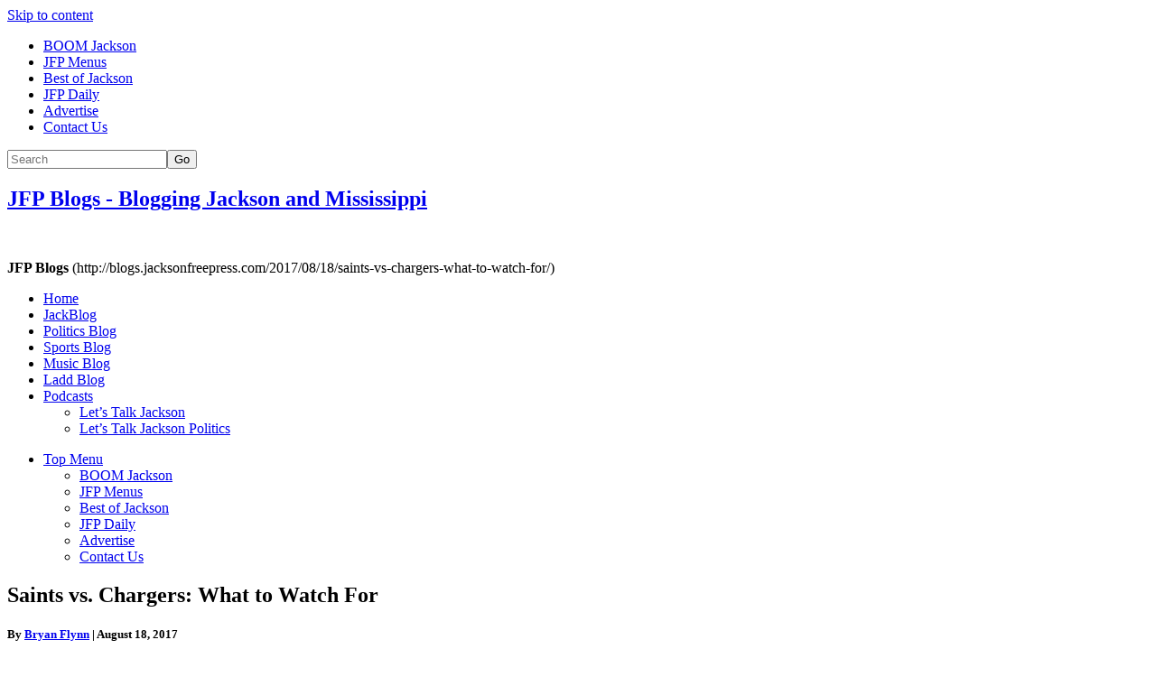

--- FILE ---
content_type: text/html; charset=UTF-8
request_url: https://blogs.jacksonfreepress.com/2017/08/18/saints-vs-chargers-what-to-watch-for/
body_size: 12693
content:
<!DOCTYPE html>
<!--[if lt IE 7]> <html lang="en-US" xmlns:fb="https://www.facebook.com/2008/fbml" xmlns:addthis="https://www.addthis.com/help/api-spec"  class="no-js ie6"> <![endif]-->
<!--[if IE 7]>    <html lang="en-US" xmlns:fb="https://www.facebook.com/2008/fbml" xmlns:addthis="https://www.addthis.com/help/api-spec"  class="no-js ie7"> <![endif]-->
<!--[if IE 8]>    <html lang="en-US" xmlns:fb="https://www.facebook.com/2008/fbml" xmlns:addthis="https://www.addthis.com/help/api-spec"  class="no-js ie8"> <![endif]-->
<!--[if IE 9]>    <html lang="en-US" xmlns:fb="https://www.facebook.com/2008/fbml" xmlns:addthis="https://www.addthis.com/help/api-spec"  class="no-js ie9"> <![endif]-->
<!--[if (gt IE 9)|!(IE)]><!--> <html lang="en-US" xmlns:fb="https://www.facebook.com/2008/fbml" xmlns:addthis="https://www.addthis.com/help/api-spec"  class="no-js"> <!--<![endif]-->
<head>
	<meta charset="UTF-8" />
	<meta http-equiv="X-UA-Compatible" content="IE=edge,chrome=1">
	<meta name="viewport" content="width=device-width, initial-scale=1.0, maximum-scale=1.0">
	<title>
		Saints vs. Chargers: What to Watch For | JFP Blogs	</title>
	<link rel="profile" href="https://gmpg.org/xfn/11" />
	<link rel="pingback" href="https://blogs.jacksonfreepress.com/xmlrpc.php" />








		<script>
			function whichHeader() {
				var screenWidth = document.documentElement.clientWidth,
				header_img;
				if (screenWidth <= 767) {
					header_img = '/wp-content/uploads/2015/04/JFP_NEW_FLAG_longweb.jpg';
				} else if (screenWidth > 767 && screenWidth <= 979) {
					header_img = '/wp-content/uploads/2015/04/JFP_NEW_FLAG_longweb1.jpg';
				} else {
					header_img = '/wp-content/uploads/2015/04/JFP_NEW_FLAG_longweb2.jpg';
				}
				return header_img;
			}
			var banner_img_src = whichHeader();
		</script>
	<link rel='dns-prefetch' href='//s.w.org' />
<link rel="alternate" type="application/rss+xml" title="JFP Blogs &raquo; Feed" href="https://blogs.jacksonfreepress.com/feed/" />
<link rel="alternate" type="application/rss+xml" title="JFP Blogs &raquo; Comments Feed" href="https://blogs.jacksonfreepress.com/comments/feed/" />
<link rel="alternate" type="application/rss+xml" title="JFP Blogs &raquo; Saints vs. Chargers: What to Watch For Comments Feed" href="https://blogs.jacksonfreepress.com/2017/08/18/saints-vs-chargers-what-to-watch-for/feed/" />
		<script type="text/javascript">
			window._wpemojiSettings = {"baseUrl":"https:\/\/s.w.org\/images\/core\/emoji\/12.0.0-1\/72x72\/","ext":".png","svgUrl":"https:\/\/s.w.org\/images\/core\/emoji\/12.0.0-1\/svg\/","svgExt":".svg","source":{"concatemoji":"http:\/\/blogs.jacksonfreepress.com\/wp-includes\/js\/wp-emoji-release.min.js?ver=5.4.17"}};
			/*! This file is auto-generated */
			!function(e,a,t){var n,r,o,i=a.createElement("canvas"),p=i.getContext&&i.getContext("2d");function s(e,t){var a=String.fromCharCode;p.clearRect(0,0,i.width,i.height),p.fillText(a.apply(this,e),0,0);e=i.toDataURL();return p.clearRect(0,0,i.width,i.height),p.fillText(a.apply(this,t),0,0),e===i.toDataURL()}function c(e){var t=a.createElement("script");t.src=e,t.defer=t.type="text/javascript",a.getElementsByTagName("head")[0].appendChild(t)}for(o=Array("flag","emoji"),t.supports={everything:!0,everythingExceptFlag:!0},r=0;r<o.length;r++)t.supports[o[r]]=function(e){if(!p||!p.fillText)return!1;switch(p.textBaseline="top",p.font="600 32px Arial",e){case"flag":return s([127987,65039,8205,9895,65039],[127987,65039,8203,9895,65039])?!1:!s([55356,56826,55356,56819],[55356,56826,8203,55356,56819])&&!s([55356,57332,56128,56423,56128,56418,56128,56421,56128,56430,56128,56423,56128,56447],[55356,57332,8203,56128,56423,8203,56128,56418,8203,56128,56421,8203,56128,56430,8203,56128,56423,8203,56128,56447]);case"emoji":return!s([55357,56424,55356,57342,8205,55358,56605,8205,55357,56424,55356,57340],[55357,56424,55356,57342,8203,55358,56605,8203,55357,56424,55356,57340])}return!1}(o[r]),t.supports.everything=t.supports.everything&&t.supports[o[r]],"flag"!==o[r]&&(t.supports.everythingExceptFlag=t.supports.everythingExceptFlag&&t.supports[o[r]]);t.supports.everythingExceptFlag=t.supports.everythingExceptFlag&&!t.supports.flag,t.DOMReady=!1,t.readyCallback=function(){t.DOMReady=!0},t.supports.everything||(n=function(){t.readyCallback()},a.addEventListener?(a.addEventListener("DOMContentLoaded",n,!1),e.addEventListener("load",n,!1)):(e.attachEvent("onload",n),a.attachEvent("onreadystatechange",function(){"complete"===a.readyState&&t.readyCallback()})),(n=t.source||{}).concatemoji?c(n.concatemoji):n.wpemoji&&n.twemoji&&(c(n.twemoji),c(n.wpemoji)))}(window,document,window._wpemojiSettings);
		</script>
		<style type="text/css">
img.wp-smiley,
img.emoji {
	display: inline !important;
	border: none !important;
	box-shadow: none !important;
	height: 1em !important;
	width: 1em !important;
	margin: 0 .07em !important;
	vertical-align: -0.1em !important;
	background: none !important;
	padding: 0 !important;
}
</style>
	<link rel='stylesheet' id='navis-slides-css'  href='/wp-content/themes/largo/lib/navis-slideshows/css/slides.css?ver=1.0' type='text/css' media='all' />
<link rel='stylesheet' id='wp-block-library-css' href="https://blogs.jacksonfreepress.com/wp-includes/css/dist/block-library/style.min.css?ver=5.4.17" type='text/css' media='all' />
<link rel='stylesheet' id='largo-stylesheet-css' href="https://blogs.jacksonfreepress.com/?ver=5.4.17&#038;largo_custom_less_variable=1&#038;css_file=style.css&#038;timestamp=0" type='text/css' media='all' />
<link rel='stylesheet' id='largo-child-styles-css'  href='/wp-content/themes/jfp_largo/style.css?ver=5.4.17' type='text/css' media='all' />
<link rel='stylesheet' id='addthis_all_pages-css'  href='/wp-content/plugins/addthis/frontend/build/addthis_wordpress_public.min.css?ver=5.4.17' type='text/css' media='all' />
<script type='text/javascript' src="https://blogs.jacksonfreepress.com/wp-includes/js/jquery/jquery.js?ver=1.12.4-wp"></script>
<script type='text/javascript' src="https://blogs.jacksonfreepress.com/wp-includes/js/jquery/jquery-migrate.min.js?ver=1.4.1"></script>
<script type='text/javascript' src='/wp-content/themes/largo/js/modernizr.custom.js?ver=5.4.17'></script>
<link rel='https://api.w.org/' href="https://blogs.jacksonfreepress.com/wp-json/" />
<link rel='prev' title='The Demon King is Coming to ‘SummerSlam’' href="https://blogs.jacksonfreepress.com/2017/08/18/the-demon-king-is-coming-to-summerslam/" />
<link rel='next' title='Alabama is the Top Team in the Associated Press Preseason Poll' href="https://blogs.jacksonfreepress.com/2017/08/24/alabama-is-the-top-team-in-the-associated-press-preseason-poll/" />
<link rel="canonical" href="https://blogs.jacksonfreepress.com/2017/08/18/saints-vs-chargers-what-to-watch-for/" />
<link rel='shortlink' href="https://blogs.jacksonfreepress.com/?p=1202" />
<link rel="alternate" type="application/json+oembed" href="https://blogs.jacksonfreepress.com/wp-json/oembed/1.0/embed?url=http%3A%2F%2Fblogs.jacksonfreepress.com%2F2017%2F08%2F18%2Fsaints-vs-chargers-what-to-watch-for%2F" />
<link rel="alternate" type="text/xml+oembed" href="https://blogs.jacksonfreepress.com/wp-json/oembed/1.0/embed?url=http%3A%2F%2Fblogs.jacksonfreepress.com%2F2017%2F08%2F18%2Fsaints-vs-chargers-what-to-watch-for%2F&#038;format=xml" />

		<meta name="twitter:card" content="summary">

		<meta name="twitter:site" content="@jxnfreepress">
							<meta property="og:title" content="Saints vs. Chargers: What to Watch For" />
					<meta property="og:type" content="article" />
					<meta property="og:url" content="http://blogs.jacksonfreepress.com/2017/08/18/saints-vs-chargers-what-to-watch-for/"/>
					<meta property="og:description" content="New Orleans will try to break a 10-game losing streak in the preseason this Sunday, Aug. 20, when the team faces the Los Angeles Chargers, which will air at 7 p.m. on the NFL Network. If the Saints are going to break their losing streak, they might have to do it without quarterback Drew Brees [&hellip;]" />
					<meta name="description" content="New Orleans will try to break a 10-game losing streak in the preseason this Sunday, Aug. 20, when the team faces the Los Angeles Chargers, which will air at 7 p.m. on the NFL Network. If the Saints are going to break their losing streak, they might have to do it without quarterback Drew Brees [&hellip;]" />
			<meta property="og:site_name" content="JFP Blogs" /><meta property="og:image" content="/wp-content/uploads/2017/06/downloadsaints-e1498090103727.png" /><link rel="apple-touch-icon" href="/wp-content/uploads/2015/04/JFP_NEW_FLAG_stacked_FACEBOOK-336x336.jpg"/><link rel="shortcut icon" href="/wp-content/uploads/2015/04/JFP_NEW_FLAG_stacked.ico"/><meta name="news_keywords" content="Sports Blog, Adrian Peterson, Chase Daniel, Drew Brees, Mark Ingram, New Orleans, NFL, Saints"><meta name="original-source" content="http://blogs.jacksonfreepress.com/2017/08/18/saints-vs-chargers-what-to-watch-for/" /><meta name="syndication-source" content="http://blogs.jacksonfreepress.com/2017/08/18/saints-vs-chargers-what-to-watch-for/" />			<script>
			    var _gaq = _gaq || [];
							_gaq.push(['_setAccount', 'UA-792151-12']);
				_gaq.push(['_trackPageview']);
										    _gaq.push(
					["largo._setAccount", "UA-17578670-4"],
					["largo._setCustomVar", 1, "SiteName", "JFP Blogs"],
					["largo._setDomainName", "blogs.jacksonfreepress.com"],
					["largo._setAllowLinker", true],
					["largo._trackPageview"]
				);

			    (function() {
				    var ga = document.createElement('script'); ga.type = 'text/javascript'; ga.async = true;
				    ga.src = ('https:' == document.location.protocol ? 'https://ssl' : 'http://www') + '.google-analytics.com/ga.js';
				    var s = document.getElementsByTagName('script')[0]; s.parentNode.insertBefore(ga, s);
				})();
			</script>
			<style type="text/css">.navis-slideshow .slides_container div {width: 100%;}</style>
	<script async='async' src='https://www.googletagservices.com/tag/js/gpt.js'></script>
<script>
  var googletag = googletag || {};
  googletag.cmd = googletag.cmd || [];
</script>

<script>
  googletag.cmd.push(function() {
    googletag.defineSlot('/1024782/Second_300_250', [300, 250], 'div-gpt-ad-1497210278786-0').addService(googletag.pubads());
    googletag.defineSlot('/1024782/Top_300_250', [300, 250], 'div-gpt-ad-1497210350597-0').addService(googletag.pubads());
    googletag.defineSlot('/1024782/Top_Banner', [728, 90], 'div-gpt-ad-1497218393143-0').addService(googletag.pubads());
    googletag.defineSlot('/1024782/top_mobile_320_100', [320, 100], 'div-gpt-ad-1497315050010-0').addService(googletag.pubads());
      googletag.pubads().enableSingleRequest();
    googletag.pubads().collapseEmptyDivs();
    googletag.enableServices();
  });
</script>







</head>

<body class="post-template-default single single-post postid-1202 single-format-standard classic">

	<div id="top"></div>

	
		<div class="global-nav-bg">
		<div class="global-nav">
			<nav id="top-nav" class="span12">
				<span class="visuallyhidden">
					<a href="#main" title="Skip to content">Skip to content</a>
				</span>
				<ul id="menu-top-menu" class="menu"><li id="menu-item-46" class="menu-item menu-item-type-custom menu-item-object-custom menu-item-46"><a href="http://www.boomjackson.com/">BOOM Jackson</a></li>
<li id="menu-item-47" class="menu-item menu-item-type-custom menu-item-object-custom menu-item-47"><a href="http://www.jfpmenus.com">JFP Menus</a></li>
<li id="menu-item-48" class="menu-item menu-item-type-custom menu-item-object-custom menu-item-48"><a href="http://www.bestofjackson.com">Best of Jackson</a></li>
<li id="menu-item-49" class="menu-item menu-item-type-custom menu-item-object-custom menu-item-49"><a href="http://www.jfpdaily.com">JFP Daily</a></li>
<li id="menu-item-52" class="menu-item menu-item-type-post_type menu-item-object-page menu-item-52"><a href="https://blogs.jacksonfreepress.com/advertise/">Advertise</a></li>
<li id="menu-item-55" class="menu-item menu-item-type-post_type menu-item-object-page menu-item-55"><a href="https://blogs.jacksonfreepress.com/contact-us/">Contact Us</a></li>
</ul>				<div class="nav-right">
					
					<div id="header-search">
						<form class="form-search" role="search" method="get" action="https://blogs.jacksonfreepress.com/">
							<div class="input-append">
								<input type="text" placeholder="Search" class="input-medium appendedInputButton search-query" value="" name="s" /><button type="submit" class="search-submit btn">Go</button>
							</div>
						</form>
					</div>

									</div>
			</nav>
		</div> <!-- /.global-nav -->
	</div> <!-- /.global-nav-bg -->

	<div id="page" class="hfeed clearfix">

		
		<div class="header-ad-zone max-wide">
	<div id="header-ad-zone-container">
		<aside id="text-3" class="widget widget-1 odd default hidden-phone widget_text clearfix">			<div class="textwidget"><div id="div-gpt-ad-1497218393143-0" style="height: 90px; width: 728px;"><script>
googletag.cmd.push(function() { googletag.display('div-gpt-ad-1497218393143-0'); });
</script></div>
</div>
		</aside><aside id="text-6" class="widget widget-2 even default hidden-desktop hidden-tablet widget_text clearfix">			<div class="textwidget"><div id='div-gpt-ad-1497315050010-0' style='height:100px; width:320px;'>
<script>
googletag.cmd.push(function() { googletag.display('div-gpt-ad-1497315050010-0'); });
</script>
</div>
</div>
		</aside>	</div>
</div>

		<header id="site-header" class="clearfix" itemscope itemtype="http://schema.org/Organization">
	<h2 class="visuallyhidden"><a itemprop="url" href="https://blogs.jacksonfreepress.com/"><span itemprop="name">JFP Blogs</span> - <span class="tagline" itemprop="description">Blogging Jackson and Mississippi</span></a></h2><a itemprop="url" href="https://blogs.jacksonfreepress.com/"><img class="header_img" src="" alt="" /></a><meta itemprop="logo" content="/wp-content/uploads/2015/04/JFP_NEW_FLAG_stacked_FACEBOOK-336x336.jpg"/></header>
<header class="print-header">
	<p><strong>JFP Blogs</strong> (http://blogs.jacksonfreepress.com/2017/08/18/saints-vs-chargers-what-to-watch-for/)</p>
</header>

		<nav id="main-nav" class="navbar clearfix">
	<div class="navbar-inner">
		<div class="container">
			<!-- .btn-navbar is used as the toggle for collapsed navbar content -->
			<a class="btn btn-navbar toggle-nav-bar"  title="More">
				<div class="bars">
					<span class="icon-bar"></span>
					<span class="icon-bar"></span>
					<span class="icon-bar"></span>
				</div>
			</a>

			<div class="nav-shelf">
				<ul class="nav">
					<li id="menu-item-162" class="menu-item menu-item-type-custom menu-item-object-custom menu-item-home menu-item-162"><a href="https://blogs.jacksonfreepress.com">Home</a></li>
<li id="menu-item-105" class="menu-item menu-item-type-taxonomy menu-item-object-category menu-item-105"><a href="https://blogs.jacksonfreepress.com/category/jackblog/">JackBlog</a></li>
<li id="menu-item-106" class="menu-item menu-item-type-taxonomy menu-item-object-category menu-item-106"><a href="https://blogs.jacksonfreepress.com/category/politicsblog/">Politics Blog</a></li>
<li id="menu-item-107" class="menu-item menu-item-type-taxonomy menu-item-object-category current-post-ancestor current-menu-parent current-post-parent menu-item-107"><a href="https://blogs.jacksonfreepress.com/category/sportsblog/">Sports Blog</a></li>
<li id="menu-item-1182" class="menu-item menu-item-type-taxonomy menu-item-object-category menu-item-1182"><a href="https://blogs.jacksonfreepress.com/category/musicblog/">Music Blog</a></li>
<li id="menu-item-2404" class="menu-item menu-item-type-taxonomy menu-item-object-category menu-item-2404"><a href="https://blogs.jacksonfreepress.com/category/ladd-blog/">Ladd Blog</a></li>
<li id="menu-item-27793" class="menu-item menu-item-type-custom menu-item-object-custom menu-item-has-children dropdown menu-item-27793"><a href="http://*" class="dropdown-toggle">Podcasts <b class="caret"></b></a></a>
<ul class="dropdown-menu">
	<li id="menu-item-25334" class="menu-item menu-item-type-taxonomy menu-item-object-category menu-item-25334"><a href="https://blogs.jacksonfreepress.com/category/lets-talk-jackson/">Let&#8217;s Talk Jackson</a></li>
	<li id="menu-item-27794" class="menu-item menu-item-type-custom menu-item-object-custom menu-item-27794"><a href="https://blogs.jacksonfreepress.com/series/ltjp/">Let&#8217;s Talk Jackson Politics</a></li>
</ul>
</li>
				</ul>

				<ul class="nav visible-phone">
										<li class="menu-item-has-childen dropdown">
						<a href="javascript:void(0);" class="dropdown-toggle">Top Menu <b class="caret"></b>
						</a>
						<ul id="menu-top-menu-1" class="dropdown-menu"><li class="menu-item menu-item-type-custom menu-item-object-custom menu-item-46"><a href="http://www.boomjackson.com/">BOOM Jackson</a></li>
<li class="menu-item menu-item-type-custom menu-item-object-custom menu-item-47"><a href="http://www.jfpmenus.com">JFP Menus</a></li>
<li class="menu-item menu-item-type-custom menu-item-object-custom menu-item-48"><a href="http://www.bestofjackson.com">Best of Jackson</a></li>
<li class="menu-item menu-item-type-custom menu-item-object-custom menu-item-49"><a href="http://www.jfpdaily.com">JFP Daily</a></li>
<li class="menu-item menu-item-type-post_type menu-item-object-page menu-item-52"><a href="https://blogs.jacksonfreepress.com/advertise/">Advertise</a></li>
<li class="menu-item menu-item-type-post_type menu-item-object-page menu-item-55"><a href="https://blogs.jacksonfreepress.com/contact-us/">Contact Us</a></li>
</ul>					</li>
									</ul>
			</div>
		</div>
	</div>
</nav>

		
		
		<div id="main" class="row-fluid clearfix">

		
<div id="content" class="span8" role="main">
	
<article id="post-1202" class="hnews item post-1202 post type-post status-publish format-standard has-post-thumbnail hentry category-sportsblog tag-adrian-peterson tag-chase-daniel tag-drew-brees tag-mark-ingram tag-new-orleans tag-nfl tag-saints" itemscope itemtype="http://schema.org/Article">

	
	<header>

 		<h1 class="entry-title" itemprop="headline">Saints vs. Chargers: What to Watch For</h1>
 		<h5 class="byline"><span class="by-author"><span class="by">By</span> <span class="author vcard" itemprop="author"><a class="url fn n" href="https://blogs.jacksonfreepress.com/author/bryanflynn/" title="Read All Posts By Bryan Flynn" rel="author">Bryan Flynn</a></span></span><span class="sep"> | </span><time class="entry-date updated dtstamp pubdate" datetime="2017-08-18T20:36:48-05:00">August 18, 2017</time></h5>

 		
 		<meta itemprop="description" content="New Orleans will try to break a 10-game losing streak in the preseason this Sunday, Aug. 20, when the team faces the Los Angeles Chargers, which will air at 7 p.m. on the NFL
Network. If the Saints are going to break their losing streak, they might have to do it without quarterback Drew Brees or running backs Adrian Peterson and Mark Ingram. It looks like the third week of the preseason will be the first time that Brees and a few other veterans hit the field. Brees’ absence in the first two preseason games wasn’t a big deal. 
" />
<meta itemprop="datePublished" content="2017-08-18T20:36:48-05:00" />
<meta itemprop="dateModified" content="2017-08-18T20:36:48-05:00" />
<meta itemprop="image" content="/wp-content/uploads/2017/06/downloadsaints-140x140.png" />
	</header><!-- / entry header -->

	
	<div class="entry-content clearfix" itemprop="articleBody">
		<div class="at-above-post addthis_tool" data-url="http://blogs.jacksonfreepress.com/2017/08/18/saints-vs-chargers-what-to-watch-for/"></div><p>New Orleans will try to <a href="http://www.wwltv.com/news/local/saints-lose-10th-straight-preseason-game/463567973">break a 10-game losing streak in the preseason </a>this Sunday, Aug. 20, when the team faces the Los Angeles Chargers, which will air at 7 p.m. on the NFL</p>
<div id="attachment_312"  class="wp-caption module image alignright" style="max-width: 203px;"><img class="size-full wp-image-312" src="/wp-content/uploads/2017/06/downloadsaints-e1498090103727.png" alt="" width="203" height="248" /></a><p class="wp-caption-text">The Saints look to break a 10-game preseason losing streak against the Chargers.</p></div>
<p>Network. If the Saints are going to break their losing streak, they <a href="http://www.espn.com/espn/now?nowId=21-0689923867140952608-4">might have to do it without </a>quarterback Drew Brees or running backs <a href="http://www.theadvocate.com/new_orleans/sports/saints/article_533545da-8390-11e7-bc74-1b6c8ba9ad8c.html">Adrian Peterson</a> and Mark Ingram.</p>
<p>It looks like the third week of the preseason will be the first time that Brees and a few other veterans hit the field. Brees’ absence in the first two preseason games wasn’t a big deal. The future Hall of Famer could fall out of bed and play well.</p>
<p>However, there are some things that New Orleans as a team could do better during the second preseason game. Both the offense and defense have areas where they can improve in this second week.</p>
<p>For one, the Saints’ offense must do better at protecting the ball against the Chargers. New Orleans had two fumbles in the opening preseason game against the Cleveland Browns. The first fumble led to a Browns touchdown, and the second fumble ended the game, as Cleveland was able to take a knee and run out the clock. New Orleans <a href="http://www.espn.com/nfl/game?gameId=400951820">lost that game 20-14</a>, but a different outcome might have been possible without those turnovers.</p>
<p>Another area in which the offense could improve is scoring. New Orleans managed just one touchdown and two field goals in the opening game. Brees didn’t play, but second-string quarterback Chase Daniel did, and <a href="http://www.espn.com/nfl/playbyplay?gameId=400951820">he only managed a field goal</a> in one of his two drives.</p>
<p>If something did happen to Brees, it would be nice to know that the offense, under Daniel, could still move the ball and score. In the next two games, Brees will get more work, so this could be the last time that the backups get a major chance to show what they can do in game situations.</p>
<p>New Orleans’ defense wasn’t terrible against the Browns, allowing just 20 points, but there is plenty of room for improvement on that side of the ball, particularly in stopping passes.</p>
<p>Cleveland was able to land several long passes in the second half, which set up scores. In that game, the Browns <a href="http://www.espn.com/nfl/matchup?gameId=400951820">amassed 241 passing yards</a> and<a href="http://www.espn.com/nfl/playbyplay?gameId=400951820"> completed four passes over 20 yards</a>. Those same problems plagued the Saints’ defense last year, with teams passing at will for large chunks of yards. If they are going to turn things around this year, they will have to clean that up.</p>
<p>New Orleans didn’t force any turnovers during the game, either. The Saints’ defense has to learn to do that and get off the field, especially if they can’t fix the play in the secondary.<br />
At the same time, there were a few highlights that the Saints could show more of this week.</p>
<p>For one, the offense ran the ball for<a href="http://www.espn.com/nfl/matchup?gameId=400951820"> 82 yards on 25 attempts</a>, and that was without Peterson or Ingram on the field. If this team is going to focus more on ball control, those numbers need to keep getting better. The Saints also made only three first downs while rushing, which they will need to improve.</p>
<p>On defense, they limited the Browns to just <a href="http://www.espn.com/nfl/matchup?gameId=400951820">71 yards on 22 rushing attempts</a>. That is not a bad showing, but Cleveland didn’t have a workhorse at running back either. Also worth noting, the Saints gave up seven first downs on the ground, which helped keep the Browns’ drive alive.</p>
<p>New Orleans’ front seven produced <a href="http://www.espn.com/nfl/matchup?gameId=400951820">four sacks</a> and <a style="font-size: 19.552px" href="http://www.espn.com/nfl/boxscore?gameId=400951820">seven quarterback hits</a>, but the Saints will need to develop a pass rush as the preseason goes along and have it carry to the regular season.</p>
<p>What do you want to see when the Saints travel to Los Angeles to take on the Chargers? Tell me on Twitter @JFPSports and follow our account for all the action this preseason and regular season.</p>
<!-- AddThis Advanced Settings above via filter on the_content --><!-- AddThis Advanced Settings below via filter on the_content --><!-- AddThis Advanced Settings generic via filter on the_content --><!-- AddThis Share Buttons above via filter on the_content --><!-- AddThis Share Buttons below via filter on the_content --><div class="at-below-post addthis_tool" data-url="http://blogs.jacksonfreepress.com/2017/08/18/saints-vs-chargers-what-to-watch-for/"></div><!-- AddThis Share Buttons generic via filter on the_content -->	</div><!-- .entry-content -->

	
	<footer class="post-meta bottom-meta">

        	<div class="clean-read-container clearfix">
 			<a href="#" class="clean-read">View as 'Clean Read'</a>
 		</div>
 	
	</footer><!-- /.post-meta -->

	
</article><!-- #post-1202 -->
<div class="article-bottom"><aside id="largo-author-widget-2" class="widget widget-1 odd default largo-author clearfix"><aside id="largo-related-posts-widget-2" class="widget widget-2 even default largo-related-posts clearfix"><h3 class="widgettitle">Read Next</h3><ul class="related"><li><a href="https://blogs.jacksonfreepress.com/2017/08/24/alabama-is-the-top-team-in-the-associated-press-preseason-poll/" /><img width="140" height="140" src="/wp-content/uploads/2017/08/download-1-140x140.jpg" class="alignleft wp-post-image" alt="" srcset="/wp-content/uploads/2017/08/download-1-140x140.jpg 140w, /wp-content/uploads/2017/08/download-1-50x50.jpg 50w, /wp-content/uploads/2017/08/download-1-60x60.jpg 60w, /wp-content/uploads/2017/08/download-1-32x32.jpg 32w, /wp-content/uploads/2017/08/download-1-64x64.jpg 64w, /wp-content/uploads/2017/08/download-1-96x96.jpg 96w, /wp-content/uploads/2017/08/download-1-128x128.jpg 128w" sizes="(max-width: 140px) 100vw, 140px" /></a>				<h4><a href="https://blogs.jacksonfreepress.com/2017/08/24/alabama-is-the-top-team-in-the-associated-press-preseason-poll/" title="Read: ">Alabama is the Top Team in the Associated Press Preseason Poll</a></h4>
				<h5 class="byline">
					<span class="by-author"><span class="by-author"><span class="by">By</span> <span class="author vcard" itemprop="author"><a class="url fn n" href="https://blogs.jacksonfreepress.com/author/bryanflynn/" title="Read All Posts By Bryan Flynn" rel="author">Bryan Flynn</a></span></span></span>
					<time class="entry-date updated dtstamp pubdate" datetime="2017-08-24T19:16:51-05:00">August 24, 2017</time>
				</h5>
				<p>The University of Alabama made it a perfect sweep, taking the top spot of the Associated Press Preseason Top 25 Poll. The Crimson Tide already had the No. </p></li></ul></aside></div>
<div id="disqus_thread"></div>
<script>
    var embedVars = {"disqusConfig":{"integration":"wordpress 3.1.2"},"disqusIdentifier":"1202 \/?p=1202","disqusShortname":"blogs-jacksonfreepress-com","disqusTitle":"Saints vs. Chargers: What to Watch For","disqusUrl":"http:\/\/blogs.jacksonfreepress.com\/2017\/08\/18\/saints-vs-chargers-what-to-watch-for\/","postId":1202};
    var disqus_url = embedVars.disqusUrl;
var disqus_identifier = embedVars.disqusIdentifier;
var disqus_container_id = 'disqus_thread';
var disqus_shortname = embedVars.disqusShortname;
var disqus_title = embedVars.disqusTitle;
var disqus_config_custom = window.disqus_config;
var disqus_config = function () {
    /*
    All currently supported events:
    onReady: fires when everything is ready,
    onNewComment: fires when a new comment is posted,
    onIdentify: fires when user is authenticated
    */
    var dsqConfig = embedVars.disqusConfig;
    this.page.integration = dsqConfig.integration;
    this.page.remote_auth_s3 = dsqConfig.remote_auth_s3;
    this.page.api_key = dsqConfig.api_key;
    this.sso = dsqConfig.sso;
    this.language = dsqConfig.language;

    if (disqus_config_custom)
        disqus_config_custom.call(this);
};

(function() {
    // Adds the disqus_thread id to the comment section if site is using a WP block theme
    var commentsBlock = document.querySelector('.wp-block-comments');
    if (commentsBlock) {
        commentsBlock.id = 'disqus_thread';
    }
    if (document.getElementById(disqus_container_id)) {
        var dsq = document.createElement('script');
        dsq.type = 'text/javascript';
        dsq.async = true;
        dsq.src = 'https://' + disqus_shortname + '.disqus.com/embed.js';
        (document.getElementsByTagName('head')[0] || document.getElementsByTagName('body')[0]).appendChild(dsq);
    } else {
        console.error("Could not find 'disqus_thread' container to load DISQUS.  This is usually the result of a WordPress theme conflicting with the DISQUS plugin.  Try switching your site to a Classic Theme, or contact DISQUS support for help.");
    }
})();
</script>
</div>


<aside id="sidebar" class="span4">
		<div class="widget-area " role="complementary">
		<aside id="text-2" class="widget widget-1 odd default widget_text clearfix"><h3 class="widgettitle">Advertisement</h3>			<div class="textwidget"><p><!-- /1024782/Top_300_250 --></p>
<div id='div-gpt-ad-1497210350597-0' style='height:250px; width:300px;'>
<script>
googletag.cmd.push(function() { googletag.display('div-gpt-ad-1497210350597-0'); });
</script>
</div>
</div>
		</aside><aside id="custom_html-2" class="widget_text widget widget-2 even default widget_custom_html clearfix"><h3 class="widgettitle">JFP on FaceBook</h3><div class="textwidget custom-html-widget"><iframe style="border: none; overflow: hidden;" src="https://www.facebook.com/plugins/page.php?href=https%3A%2F%2Fwww.facebook.com%2FJacksonFreePress%2F&amp;tabs=timeline&amp;width=320&amp;height=500&amp;small_header=true&amp;adapt_container_width=true&amp;hide_cover=false&amp;show_facepile=false&amp;appId=336921772999080" width="300" height="500" frameborder="0" scrolling="no"></iframe></div></aside><aside id="custom_html-3" class="widget_text widget widget-3 odd default hidden-desktop hidden-tablet hidden-phone widget_custom_html clearfix"><h3 class="widgettitle">JFPLocal on Twitter</h3><div class="textwidget custom-html-widget"><a class="twitter-timeline" href="https://twitter.com/jfplocal?ref_src=twsrc%5Etfw">Tweets by jfplocal</a> <script async src="https://platform.twitter.com/widgets.js" charset="utf-8"></script></div></aside><aside id="text-4" class="widget widget-4 even default widget_text clearfix"><h3 class="widgettitle">Advertisement</h3>			<div class="textwidget"><p><!-- /1024782/Second_300_250 --></p>
<div id='div-gpt-ad-1497210278786-0' style='height:250px; width:300px;'>
<script>
googletag.cmd.push(function() { googletag.display('div-gpt-ad-1497210278786-0'); });
</script>
</div>
</div>
		</aside><aside id="largo-twitter-widget-2" class="widget widget-5 odd default largo-twitter clearfix"><a class="twitter-timeline" height="500" href="https://twitter.com/jxnfreepress" data-widget-id=""data-theme="light">Tweets by @jxnfreepress</a></aside>	</div>
	</aside>

	</div> <!-- #main -->

</div><!-- #page -->


<div class="footer-bg clearfix">
	<footer id="site-footer">

		<div id="supplementary" class="row-fluid">
	
	<div class="span3 widget-area" role="complementary">
		<ul id="menu-top-menu-2" class="menu"><li class="menu-item menu-item-type-custom menu-item-object-custom menu-item-46"><a href="http://www.boomjackson.com/">BOOM Jackson</a></li>
<li class="menu-item menu-item-type-custom menu-item-object-custom menu-item-47"><a href="http://www.jfpmenus.com">JFP Menus</a></li>
<li class="menu-item menu-item-type-custom menu-item-object-custom menu-item-48"><a href="http://www.bestofjackson.com">Best of Jackson</a></li>
<li class="menu-item menu-item-type-custom menu-item-object-custom menu-item-49"><a href="http://www.jfpdaily.com">JFP Daily</a></li>
<li class="menu-item menu-item-type-post_type menu-item-object-page menu-item-52"><a href="https://blogs.jacksonfreepress.com/advertise/">Advertise</a></li>
<li class="menu-item menu-item-type-post_type menu-item-object-page menu-item-55"><a href="https://blogs.jacksonfreepress.com/contact-us/">Contact Us</a></li>
</ul>	</div>

	<div class="span6 widget-area" role="complementary">
		<div class="widget largo-footer-featured"><h2 class="widgettitle">In Case You Missed It</h2>
			             	                   	<div class="post-lead clearfix">
                      	<img width="60" height="60" src="/wp-content/uploads/2017/09/Screen-Shot-2017-09-21-at-3.53.45-PM-60x60.png" class="attachment-60x60 size-60x60 wp-post-image" alt="" srcset="/wp-content/uploads/2017/09/Screen-Shot-2017-09-21-at-3.53.45-PM-60x60.png 60w, /wp-content/uploads/2017/09/Screen-Shot-2017-09-21-at-3.53.45-PM-140x140.png 140w, /wp-content/uploads/2017/09/Screen-Shot-2017-09-21-at-3.53.45-PM-50x50.png 50w, /wp-content/uploads/2017/09/Screen-Shot-2017-09-21-at-3.53.45-PM-32x32.png 32w, /wp-content/uploads/2017/09/Screen-Shot-2017-09-21-at-3.53.45-PM-64x64.png 64w, /wp-content/uploads/2017/09/Screen-Shot-2017-09-21-at-3.53.45-PM-96x96.png 96w, /wp-content/uploads/2017/09/Screen-Shot-2017-09-21-at-3.53.45-PM-128x128.png 128w" sizes="(max-width: 60px) 100vw, 60px" />                      	<h5><a href="https://blogs.jacksonfreepress.com/2017/09/21/demolition-for-hotel-destroys-at-least-two-fondren-buildings-today/">Demolition for Hotel Destroys at Least Two Fondren Buildings Today</a></h5>
                      	<p>The demolition of buildings on prime real estate is underway today to make room for a large Hilton Homewood Suites hotel. After putting up poles, but apparently no protective fences around what is known as the "Fondren House," the building was destroyed today, as this video shows. </p>                  	</div> <!-- /.post-lead -->
	                              	<div class="post-lead clearfix">
                      	                      	<h5><a href="https://blogs.jacksonfreepress.com/2017/08/04/ronnie-the-rhino-passes-away/">Ronnie the Rhino Passes Away</a></h5>
                      	<p>On Friday, Aug. 4, the Jackson Zoo announced that its almost-45-year-old rhino, Ronnie, passed away on Wednesday, Aug. </p>                  	</div> <!-- /.post-lead -->
	            	            
		</div>	</div>

	<div class="span3 widget-area" role="complementary">
		<div class="widget widget_search"><h2 class="widgettitle">Search This Site</h2>
	<form class="form-search" role="search" method="get" action="https://blogs.jacksonfreepress.com/">
		<div>
			<input type="text" placeholder="Search" class="searchbox search-query" value="" name="s" />
			<input type="submit" value="Go" name="search submit" class="search-submit btn">
		</div>
	</form>

</div><div class="widget widget_archive"><h2 class="widgettitle">Browse Archives</h2>		<label class="screen-reader-text" for="archives-dropdown--1">Browse Archives</label>
		<select id="archives-dropdown--1" name="archive-dropdown">
			
			<option value="">Select Month</option>
				<option value='http://blogs.jacksonfreepress.com/2020/12/'> December 2020 </option>
	<option value='http://blogs.jacksonfreepress.com/2020/09/'> September 2020 </option>
	<option value='http://blogs.jacksonfreepress.com/2020/06/'> June 2020 </option>
	<option value='http://blogs.jacksonfreepress.com/2020/04/'> April 2020 </option>
	<option value='http://blogs.jacksonfreepress.com/2020/02/'> February 2020 </option>
	<option value='http://blogs.jacksonfreepress.com/2019/12/'> December 2019 </option>
	<option value='http://blogs.jacksonfreepress.com/2019/11/'> November 2019 </option>
	<option value='http://blogs.jacksonfreepress.com/2019/10/'> October 2019 </option>
	<option value='http://blogs.jacksonfreepress.com/2019/09/'> September 2019 </option>
	<option value='http://blogs.jacksonfreepress.com/2019/08/'> August 2019 </option>
	<option value='http://blogs.jacksonfreepress.com/2019/07/'> July 2019 </option>
	<option value='http://blogs.jacksonfreepress.com/2019/06/'> June 2019 </option>
	<option value='http://blogs.jacksonfreepress.com/2019/05/'> May 2019 </option>
	<option value='http://blogs.jacksonfreepress.com/2019/04/'> April 2019 </option>
	<option value='http://blogs.jacksonfreepress.com/2019/03/'> March 2019 </option>
	<option value='http://blogs.jacksonfreepress.com/2019/02/'> February 2019 </option>
	<option value='http://blogs.jacksonfreepress.com/2018/12/'> December 2018 </option>
	<option value='http://blogs.jacksonfreepress.com/2018/11/'> November 2018 </option>
	<option value='http://blogs.jacksonfreepress.com/2018/09/'> September 2018 </option>
	<option value='http://blogs.jacksonfreepress.com/2018/08/'> August 2018 </option>
	<option value='http://blogs.jacksonfreepress.com/2018/07/'> July 2018 </option>
	<option value='http://blogs.jacksonfreepress.com/2018/06/'> June 2018 </option>
	<option value='http://blogs.jacksonfreepress.com/2018/04/'> April 2018 </option>
	<option value='http://blogs.jacksonfreepress.com/2018/03/'> March 2018 </option>
	<option value='http://blogs.jacksonfreepress.com/2018/02/'> February 2018 </option>
	<option value='http://blogs.jacksonfreepress.com/2018/01/'> January 2018 </option>
	<option value='http://blogs.jacksonfreepress.com/2017/12/'> December 2017 </option>
	<option value='http://blogs.jacksonfreepress.com/2017/11/'> November 2017 </option>
	<option value='http://blogs.jacksonfreepress.com/2017/10/'> October 2017 </option>
	<option value='http://blogs.jacksonfreepress.com/2017/09/'> September 2017 </option>
	<option value='http://blogs.jacksonfreepress.com/2017/08/'> August 2017 </option>
	<option value='http://blogs.jacksonfreepress.com/2017/07/'> July 2017 </option>
	<option value='http://blogs.jacksonfreepress.com/2017/06/'> June 2017 </option>
	<option value='http://blogs.jacksonfreepress.com/2017/05/'> May 2017 </option>
	<option value='http://blogs.jacksonfreepress.com/2017/04/'> April 2017 </option>
	<option value='http://blogs.jacksonfreepress.com/2017/03/'> March 2017 </option>

		</select>

<script type="text/javascript">
/* <![CDATA[ */
(function() {
	var dropdown = document.getElementById( "archives-dropdown--1" );
	function onSelectChange() {
		if ( dropdown.options[ dropdown.selectedIndex ].value !== '' ) {
			document.location.href = this.options[ this.selectedIndex ].value;
		}
	}
	dropdown.onchange = onSelectChange;
})();
/* ]]> */
</script>

		</div>			<ul id="ft-social" class="social-icons">
				<li><a href="https://blogs.jacksonfreepress.com/feed" title="Link to RSS Feed"><i class="icon-rss"></i></a></li><li><a href="https://www.facebook.com/jacksonfreepress/" title="Link to Facebook Profile"><i class="icon-facebook"></i></a></li><li><a href="https://www.twitter.com/jxnfreepress/" title="Link to Twitter Page"><i class="icon-twitter"></i></a></li>			</ul>
			</div>

	</div>
<div id="boilerplate" class="row-fluid clearfix">

	<p class="copyright">&copy; Copyright 2026, Jackson Free Press, Inc.</p>

	
	<div class="footer-bottom clearfix">

		<!-- If you enjoy this theme and use it on a production site we would appreciate it if you would leave the credit in place. Thanks :) -->
		<p class="footer-credit">
		This site built with <a href="http://largoproject.org">Project Largo</a> from <a href="http://inn.org">INN</a> and proudly powered by <a href="http://wordpress.org" rel="nofollow">WordPress</a>.		</p>

		<p class="back-to-top"><a href="#top">Back to top &uarr;</a></p>

	</div>

</div>

	</footer>
</div>

<div class="sticky-footer-holder">
	<div class="sticky-footer-container social-icons">

				<div class="share">
			<h4>Share</h4>
			<span data-service="facebook" class="custom-share-button icon-facebook share-button"></span>
			<span data-service="twitter" class="custom-share-button icon-twitter share-button"></span>
			<span data-service="email" class="custom-share-button icon-mail share-button"></span>
					</div>

						<div class="comments">
			<a href="https://blogs.jacksonfreepress.com/2017/08/18/saints-vs-chargers-what-to-watch-for/#respond"><h4>Comment</h4> <i class="icon-comment"></i></a>
		</div>
		
		<div class="dismiss">
			<a href="#">
			<i class="icon-cancel"></i>
			</a>
		</div>

						<div class="follow">
			<h4>Follow</h4>

			<span class="post-category-link"><a href="https://blogs.jacksonfreepress.com/category/sportsblog/" title="Read Stories in the Sports Blog category"><i class="icon-white icon-tag"></i>Sports Blog</a></span>
																<div class="follow-author">
					<a href="https://blogs.jacksonfreepress.com/author/bryanflynn/feed/" class="icon-rss"></a>
										<a href="https://blogs.jacksonfreepress.com/author/bryanflynn/">Bryan Flynn</a>
					</div>
							
		</div>

	</div>
</div>








		<script type="text/javascript">
			var LMP = {"ajax_url":"http:\/\/blogs.jacksonfreepress.com\/wp-admin\/admin-ajax.php","paged":0,"query":{"post__not_in":null,"page":"","year":"2017","monthnum":"08","day":"18","name":"saints-vs-chargers-what-to-watch-for"},"is_home":false};
		</script>
			<!--Facebook-->
		<div id="fb-root"></div>
		<script>(function(d, s, id) {
		  var js, fjs = d.getElementsByTagName(s)[0];
		  if (d.getElementById(id)) return;
		  js = d.createElement(s); js.id = id;
		  js.src = "//connect.facebook.net/en_US/all.js#xfbml=1";
		  fjs.parentNode.insertBefore(js, fjs);
		}(document, 'script', 'facebook-jssdk'));</script>

		<!--Twitter-->
		<script>!function(d,s,id){var js,fjs=d.getElementsByTagName(s)[0],p=/^http:/.test(d.location)?'http':'https';if(!d.getElementById(id)){js=d.createElement(s);js.id=id;js.src=p+"://platform.twitter.com/widgets.js";fjs.parentNode.insertBefore(js,fjs);}}(document,"script","twitter-wjs");</script>

		<!--Google Plus-->
		<script type="text/javascript">
		  (function() {
		    var po = document.createElement('script'); po.type = 'text/javascript'; po.async = true;
			po.src = 'https://apis.google.com/js/plusone.js';
			var s = document.getElementsByTagName('script')[0]; s.parentNode.insertBefore(po, s);
		  })();
		</script>
	<script data-cfasync="false" type="text/javascript">if (window.addthis_product === undefined) { window.addthis_product = "wpp"; } if (window.wp_product_version === undefined) { window.wp_product_version = "wpp-6.2.6"; } if (window.addthis_share === undefined) { window.addthis_share = {}; } if (window.addthis_config === undefined) { window.addthis_config = {"data_track_clickback":true,"ignore_server_config":true,"ui_atversion":"300"}; } if (window.addthis_layers === undefined) { window.addthis_layers = {}; } if (window.addthis_layers_tools === undefined) { window.addthis_layers_tools = [{"sharetoolbox":{"numPreferredServices":5,"counts":"one","size":"32px","style":"fixed","shareCountThreshold":0,"elements":".addthis_inline_share_toolbox_below,.at-below-post-homepage,.at-below-post-arch-page,.at-below-post-cat-page,.at-below-post,.at-below-post-page"}},{"dock":{"follow":"off","buttonBarTheme":"light","buttonBarPosition":"bottom","followServices":[]}}]; } else { window.addthis_layers_tools.push({"sharetoolbox":{"numPreferredServices":5,"counts":"one","size":"32px","style":"fixed","shareCountThreshold":0,"elements":".addthis_inline_share_toolbox_below,.at-below-post-homepage,.at-below-post-arch-page,.at-below-post-cat-page,.at-below-post,.at-below-post-page"}}); window.addthis_layers_tools.push({"dock":{"follow":"off","buttonBarTheme":"light","buttonBarPosition":"bottom","followServices":[]}});  } if (window.addthis_plugin_info === undefined) { window.addthis_plugin_info = {"info_status":"enabled","cms_name":"WordPress","plugin_name":"Share Buttons by AddThis","plugin_version":"6.2.6","plugin_mode":"WordPress","anonymous_profile_id":"wp-c3b7f47455df7ebcbf277f649bbede0d","page_info":{"template":"posts","post_type":""},"sharing_enabled_on_post_via_metabox":false}; } 
                    (function() {
                      var first_load_interval_id = setInterval(function () {
                        if (typeof window.addthis !== 'undefined') {
                          window.clearInterval(first_load_interval_id);
                          if (typeof window.addthis_layers !== 'undefined' && Object.getOwnPropertyNames(window.addthis_layers).length > 0) {
                            window.addthis.layers(window.addthis_layers);
                          }
                          if (Array.isArray(window.addthis_layers_tools)) {
                            for (i = 0; i < window.addthis_layers_tools.length; i++) {
                              window.addthis.layers(window.addthis_layers_tools[i]);
                            }
                          }
                        }
                     },1000)
                    }());
                </script> <script data-cfasync="false" type="text/javascript" src="https://s7.addthis.com/js/300/addthis_widget.js#pubid=wp-c3b7f47455df7ebcbf277f649bbede0d" async="async"></script><script type='text/javascript' src="https://blogs.jacksonfreepress.com/wp-includes/js/comment-reply.min.js?ver=5.4.17"></script>
<script type='text/javascript'>
/* <![CDATA[ */
var countVars = {"disqusShortname":"blogs-jacksonfreepress-com"};
/* ]]> */
</script>
<script type='text/javascript' src='/wp-content/plugins/disqus-comment-system/public/js/comment_count.js?ver=3.1.2'></script>
<script type='text/javascript' src="https://blogs.jacksonfreepress.com/mnt/Target01/329097/blogs.jacksonfreepress.com/web/content/wp-content/themes/jfp_largo/js/your_theme.js?ver=0.1.0"></script>
<script type='text/javascript' src='/wp-content/themes/largo/js/load-more-posts.js'></script>
<script type='text/javascript' src='/wp-content/themes/largo/js/largoPlugins.js?ver=1.0'></script>
<script type='text/javascript' src='/wp-content/themes/largo/js/largoCore.js?ver=1.0'></script>
<script type='text/javascript' src='/wp-content/themes/largo/js/jquery.idTabs.js?ver=1.0'></script>
<script type='text/javascript' src="https://blogs.jacksonfreepress.com/wp-includes/js/wp-embed.min.js?ver=5.4.17"></script>









<script defer src="https://static.cloudflareinsights.com/beacon.min.js/vcd15cbe7772f49c399c6a5babf22c1241717689176015" integrity="sha512-ZpsOmlRQV6y907TI0dKBHq9Md29nnaEIPlkf84rnaERnq6zvWvPUqr2ft8M1aS28oN72PdrCzSjY4U6VaAw1EQ==" data-cf-beacon='{"version":"2024.11.0","token":"5ae53be0d97d4e39a35e46a4e8172e45","r":1,"server_timing":{"name":{"cfCacheStatus":true,"cfEdge":true,"cfExtPri":true,"cfL4":true,"cfOrigin":true,"cfSpeedBrain":true},"location_startswith":null}}' crossorigin="anonymous"></script>
</body>
</html>


--- FILE ---
content_type: text/html; charset=utf-8
request_url: https://www.google.com/recaptcha/api2/aframe
body_size: 268
content:
<!DOCTYPE HTML><html><head><meta http-equiv="content-type" content="text/html; charset=UTF-8"></head><body><script nonce="h7k9B3RZAJvL1gCd31LO8w">/** Anti-fraud and anti-abuse applications only. See google.com/recaptcha */ try{var clients={'sodar':'https://pagead2.googlesyndication.com/pagead/sodar?'};window.addEventListener("message",function(a){try{if(a.source===window.parent){var b=JSON.parse(a.data);var c=clients[b['id']];if(c){var d=document.createElement('img');d.src=c+b['params']+'&rc='+(localStorage.getItem("rc::a")?sessionStorage.getItem("rc::b"):"");window.document.body.appendChild(d);sessionStorage.setItem("rc::e",parseInt(sessionStorage.getItem("rc::e")||0)+1);localStorage.setItem("rc::h",'1769907432439');}}}catch(b){}});window.parent.postMessage("_grecaptcha_ready", "*");}catch(b){}</script></body></html>